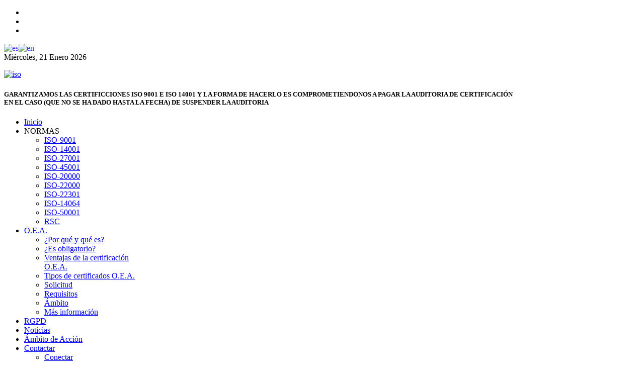

--- FILE ---
content_type: text/html; charset=utf-8
request_url: https://isoconsulting.es/requisitos.html
body_size: 6449
content:
<!DOCTYPE HTML>
<html lang="es-es" dir="ltr">

<head>
<meta charset="utf-8" />
<meta http-equiv="X-UA-Compatible" content="IE=edge,chrome=1">
  <base href="https://isoconsulting.es/requisitos.html" />
  <meta name="keywords" content="registros,aduanero,comerciales,gestión,adecuado,apropiado,control,permitan,sistema,transportes,requisitos,operador,económico,estatuto,concesión,establece,autorizado,cumplimiento,código,satisfactorio" />
  <meta name="description" content="El Código Aduanero establece que para la concesión del estatuto de Operador Económico Autorizado se requiere:   Un historial satisfactorio de cumplimiento de los requisitos aduaneros. Un sistema" />
  <meta name="generator" content="Joomla! - Open Source Content Management" />
  <title>Requisitos | OEA</title>
  <link href="https://isoconsulting.es/component/search/?Itemid=229&amp;format=opensearch" rel="search" title="ISO-CONSULTING" type="application/opensearchdescription+xml" />
  <link href="/templates/yoo_subway/favicon.ico" rel="shortcut icon" type="image/vnd.microsoft.icon" />
  <link href="http://www.isoconsulting.es/requisitos.html" rel="canonical" />
  <link rel="stylesheet" href="/cache/widgetkit/widgetkit-6c5bde81.css" type="text/css" />
  <style type="text/css">

#goog-gt-tt {display:none !important;}
.goog-te-banner-frame {display:none !important;}
.goog-te-menu-value:hover {text-decoration:none !important;}
body {top:0 !important;}
#google_translate_element2 {display:none!important;}

            a.flag {text-decoration:none;}
            a.flag img {vertical-align:middle;padding:0;margin:0;border:0;display:inline;height:24px;opacity:0.8;}
            a.flag:hover img {opacity:1;}
            a.flag span {margin-right:5px;font-size:15px;vertical-align:middle;}
        
  </style>
  <script src="/media/system/js/mootools-core.js" type="text/javascript"></script>
  <script src="/media/system/js/core.js" type="text/javascript"></script>
  <script src="/media/system/js/caption.js" type="text/javascript"></script>
  <script src="/media/widgetkit/js/jquery.js" type="text/javascript"></script>
  <script src="/cache/widgetkit/widgetkit-48e3ad17.js" type="text/javascript"></script>
  <script type="text/javascript">
window.addEvent('load', function() {
				new JCaption('img.caption');
			});
  </script>

<link rel="apple-touch-icon-precomposed" href="/templates/yoo_subway/apple_touch_icon.png" />
<link rel="stylesheet" href="/templates/yoo_subway/css/base.css" />
<link rel="stylesheet" href="/templates/yoo_subway/css/layout.css" />
<link rel="stylesheet" href="/templates/yoo_subway/css/menus.css" />
<style>body { min-width: 1180px; }
.wrapper { width: 1030px; }
#sidebar-a { width: 230px; }
#sidebar-b { width: 230px; }
#maininner { width: 570px; }
#menu .dropdown { width: 250px; }
#menu .columns2 { width: 500px; }
#menu .columns3 { width: 750px; }
#menu .columns4 { width: 1000px; }</style>
<link rel="stylesheet" href="/templates/yoo_subway/css/modules.css" />
<link rel="stylesheet" href="/templates/yoo_subway/css/tools.css" />
<link rel="stylesheet" href="/templates/yoo_subway/css/system.css" />
<link rel="stylesheet" href="/templates/yoo_subway/css/extensions.css" />
<link rel="stylesheet" href="/templates/yoo_subway/css/custom.css" />
<link rel="stylesheet" href="/templates/yoo_subway/css/background/ambientturquoise.css" />
<link rel="stylesheet" href="/templates/yoo_subway/css/font2/bebas.css" />
<link rel="stylesheet" href="/templates/yoo_subway/css/font3/bebas.css" />
<link rel="stylesheet" href="/templates/yoo_subway/styles/turquoise_pink/css/style.css" />
<link rel="stylesheet" href="/templates/yoo_subway/css/print.css" />
<link rel="stylesheet" href="/templates/yoo_subway/fonts/bebas.css" />
<script>window["WarpSystemPath"]="https://isoconsulting.es";</script>
<script>window["WarpThemePath"]="/templates/yoo_subway";</script>
<script src="/templates/yoo_subway/warp/js/warp.js"></script>
<script src="/templates/yoo_subway/warp/js/accordionmenu.js"></script>
<script src="/templates/yoo_subway/warp/js/dropdownmenu.js"></script>
<script src="js:Three.js"></script>
<script src="/templates/yoo_subway/js/template.js"></script>



<script type="text/javascript">
  var _gaq = _gaq || [];
  _gaq.push(['_setAccount', 'UA-1026419-19']);
  _gaq.push(['_trackPageview']);

  (function() {
    var ga = document.createElement('script'); ga.type = 'text/javascript'; ga.async = true;
    ga.src = ('https:' == document.location.protocol ? 'https://ssl' : 'http://www') + '.google-analytics.com/ga.js';
    var s = document.getElementsByTagName('script')[0]; s.parentNode.insertBefore(ga, s);
  })();
</script>

</head>

<body id="page" class="page sidebar-a-right sidebar-b-right  isblog  transparency-25 system-transparent" data-config='{"twitter":1,"plusone":1,"facebook":1}'>

	<div id="page-body">

		<div class="page-body-1">

			
						<div id="socialbar">
				
<ul class="social-icons">
	<li><a class="twitter" target="_blank" href="http://www.twitter.com/"></a></li>
	<li><a class="facebook" target="_blank" href="http://www.facebook.com"></a></li>
	<li><a class="googleplus" target="_blank" href="https://plus.google.com"></a></li>
	</ul>
			</div>
						
			<div class="wrapper grid-block">

				<header id="header">

					<div id="toolbar" class="grid-block">

												<div class="float-left">
							<div class="module   deepest">

			

<script type="text/javascript">
/* <![CDATA[ */
function GTranslateGetCurrentLang() {var keyValue = document.cookie.match('(^|;) ?googtrans=([^;]*)(;|$)');return keyValue ? keyValue[2].split('/')[2] : null;}
function GTranslateFireEvent(element,event){try{if(document.createEventObject){var evt=document.createEventObject();element.fireEvent('on'+event,evt)}else{var evt=document.createEvent('HTMLEvents');evt.initEvent(event,true,true);element.dispatchEvent(evt)}}catch(e){}}
function doGTranslate(lang_pair){if(lang_pair.value)lang_pair=lang_pair.value;if(lang_pair=='')return;var lang=lang_pair.split('|')[1];if(GTranslateGetCurrentLang() == null && lang == lang_pair.split('|')[0])return;if(typeof ga!='undefined'){ga('send', 'event', 'GTranslate', lang, location.hostname+location.pathname+location.search);}else{if(typeof _gaq!='undefined')_gaq.push(['_trackEvent', 'GTranslate', lang, location.hostname+location.pathname+location.search]);}var teCombo;var sel=document.getElementsByTagName('select');for(var i=0;i<sel.length;i++)if(sel[i].className=='goog-te-combo')teCombo=sel[i];if(document.getElementById('google_translate_element2')==null||document.getElementById('google_translate_element2').innerHTML.length==0||teCombo.length==0||teCombo.innerHTML.length==0){setTimeout(function(){doGTranslate(lang_pair)},500)}else{teCombo.value=lang;GTranslateFireEvent(teCombo,'change');GTranslateFireEvent(teCombo,'change')}}
/* ]]> */
</script>
<div id="google_translate_element2"></div>
<script type="text/javascript">function googleTranslateElementInit2() {new google.translate.TranslateElement({pageLanguage: 'es', autoDisplay: false}, 'google_translate_element2');}</script>
<script type="text/javascript" src="//translate.google.com/translate_a/element.js?cb=googleTranslateElementInit2"></script>

<a href="#" onclick="doGTranslate('es|es');return false;" title="Spanish" class="flag nturl notranslate"><img src="/modules/mod_gtranslate/tmpl/lang/24/es.png" height="24" width="24" alt="es" /></a><a href="#" onclick="doGTranslate('es|en');return false;" title="English" class="flag nturl notranslate"><img src="/modules/mod_gtranslate/tmpl/lang/24/en.png" height="24" width="24" alt="en" /></a>		
</div>						</div>
													
						
							<div class="float-right">

								
																<time datetime="2026-01-21">Miércoles, 21 Enero 2026</time>
								
							</div>

												
					</div>

					<div id="headerbar" class="grid-block">
					
							
						<a id="logo" href="https://isoconsulting.es">
<p><img style="border: 0; vertical-align: top; margin-top: -00px; margin-bottom: -70px;" alt="iso" src="/images/yootheme/logo.png" height="104" width="400" /></p>
</a>
												
												<div class="left"><div class="module   deepest">

			<div class="bannergroup">

	<div class="banneritem">
										<span class="left"><h5>GARANTIZAMOS LAS CERTIFICCIONES ISO 9001 E ISO 14001 Y LA FORMA DE HACERLO ES COMPROMETIENDONOS A PAGAR LA AUDITORIA DE CERTIFICACIÓN EN EL CASO (QUE NO SE HA DADO HASTA LA FECHA) DE SUSPENDER LA AUDITORIA</h5></span>				<div class="clr"></div>
	</div>

</div>
		
</div></div>
												
					</div>

					<div id="menubar" class="grid-block">
						
												<nav id="menu"><ul class="menu menu-dropdown">
<li class="level1 item101"><a href="/" class="level1"><span><span class="icon" style="background-image: url('https://isoconsulting.es/images/yootheme/menu/icon_menu_home.png');"> </span>Inicio</span></a></li><li class="level1 item209 parent"><span class="separator level1 parent"><span><span class="icon" style="background-image: url('https://isoconsulting.es/images/yootheme/menu/icon_menu_9001.png');"> </span>NORMAS</span></span>
<div class="dropdown columns1"><div class="dropdown-bg"><div><div class="width100 column"><ul class="level2"><li class="level2 item181"><a href="/iso/9001.html" class="level2"><span>ISO-9001</span></a></li><li class="level2 item187"><a href="/iso/normas-iso-14-001-04.html" class="level2"><span>ISO-14001</span></a></li><li class="level2 item260"><a href="/iso/iso-27001.html" class="level2"><span>ISO-27001</span></a></li><li class="level2 item271"><a href="/iso/ohsas-18001.html" class="level2"><span>ISO-45001</span></a></li><li class="level2 item315"><a href="/iso/iso-20000.html" class="level2"><span>ISO-20000</span></a></li><li class="level2 item316"><a href="/iso/iso-22000.html" class="level2"><span>ISO-22000</span></a></li><li class="level2 item317"><a href="/iso/iso-22301.html" class="level2"><span>ISO-22301</span></a></li><li class="level2 item326"><a href="/iso/iso-14064.html" class="level2"><span>ISO-14064</span></a></li><li class="level2 item327"><a href="/iso/iso-50001.html" class="level2"><span>ISO-50001</span></a></li><li class="level2 item328"><a href="/iso/rsc.html" class="level2"><span>RSC</span></a></li></ul></div></div></div></div></li><li class="level1 item196 parent"><a href="/operador-economico-autorizado-o-e-a.html" class="level1 parent"><span><span class="icon" style="background-image: url('https://isoconsulting.es/images/yootheme/menu/icon_menu_zoo.png');"> </span>O.E.A.</span></a><div class="dropdown columns1"><div class="dropdown-bg"><div><div class="width100 column"><ul class="level2"><li class="level2 item197"><a href="/operador-economico-autorizado-o-e-a/¿por-qué-y-qué-es.html" class="level2"><span>¿Por qué y qué es?</span></a></li><li class="level2 item198"><a href="/operador-economico-autorizado-o-e-a/¿es-obligatorio.html" class="level2"><span>¿Es obligatorio?</span></a></li><li class="level2 item199"><a href="/operador-economico-autorizado-o-e-a/ventajas-de-la-certificación-o-e-a.html" class="level2"><span>Ventajas de la certificación O.E.A.</span></a></li><li class="level2 item200"><a href="/operador-economico-autorizado-o-e-a/tipos-de-certificados-o-e-a.html" class="level2"><span>Tipos de certificados O.E.A.</span></a></li><li class="level2 item201"><a href="/operador-economico-autorizado-o-e-a/solicitud.html" class="level2"><span>Solicitud</span></a></li><li class="level2 item202"><a href="/operador-economico-autorizado-o-e-a/requisitos.html" class="level2"><span>Requisitos</span></a></li><li class="level2 item203"><a href="/operador-economico-autorizado-o-e-a/ámbito.html" class="level2"><span>Ámbito</span></a></li><li class="level2 item204"><a href="/operador-economico-autorizado-o-e-a/más-información.html" class="level2"><span>Más información</span></a></li></ul></div></div></div></div></li><li class="level1 item325"><a href="/rgpd.html" class="level1"><span><span class="icon" style="background-image: url('https://isoconsulting.es/images/yootheme/menu/icon_menu_features.png');"> </span>RGPD</span></a></li><li class="level1 item208"><a href="/noticias_de_interes.html" class="level1"><span><span class="icon" style="background-image: url('https://isoconsulting.es/images/yootheme/menu/icon_menu_4001.png');"> </span>Noticias</span></a></li><li class="level1 item206"><a href="/ámbito-de-acción.html" class="level1"><span><span class="icon" style="background-image: url('https://isoconsulting.es/images/yootheme/menu/icon_menu_icons.png');"> </span>Ámbito de Acción</span></a></li><li class="level1 item180 parent"><a href="/contactar.html" class="level1 parent"><span><span class="icon" style="background-image: url('https://isoconsulting.es/images/yootheme/menu/icon_menu_mail.png');"> </span>Contactar</span></a><div class="dropdown columns1"><div class="dropdown-bg"><div><div class="width100 column"><ul class="level2"><li class="level2 item314"><a href="/contactar/conectar.html" class="level2"><span>Conectar</span></a></li></ul></div></div></div></div></li></ul></nav>
						
												<div id="search">
<form id="searchbox" action="/requisitos.html" method="post" role="search">
	<input type="text" value="" name="searchword" placeholder="search..." />
	<button type="reset" value="Reset"></button>
	<input type="hidden" name="task"   value="search" />
	<input type="hidden" name="option" value="com_search" />
	<input type="hidden" name="Itemid" value="229" />	
</form>

<script src="/templates/yoo_subway/warp/js/search.js"></script>
<script>
jQuery(function($) {
	$('#searchbox input[name=searchword]').search({'url': '/component/search/?tmpl=raw&amp;type=json&amp;ordering=&amp;searchphrase=all', 'param': 'searchword', 'msgResultsHeader': 'Search Results', 'msgMoreResults': 'More Results', 'msgNoResults': 'No results found'}).placeholder();
});
</script></div>
												
					</div>
				
									
				</header>

								
								
								<div id="main" class="grid-block">
				
					<div id="maininner" class="grid-box">
					
						
												<section id="breadcrumbs"><div class="breadcrumbs"><a href="/">Inicio</a><strong>Requisitos</strong></div></section>
						
												<section id="content" class="grid-block">
<div id="system-message-container">
</div>

<div id="system">

	
	<article class="item">

				<header>

										
										
				
			<h1 class="title">Requisitos</h1>

			
		</header>
			
		
		<div class="content clearfix">

		

<div style="text-align: justify;">El Código Aduanero establece que para la concesión del estatuto de Operador Económico Autorizado se requiere:</div>
<div style="text-align: justify;">&nbsp;</div>
<ul>
<li style="text-align: justify;">Un historial satisfactorio de cumplimiento de los requisitos aduaneros.</li>
<li style="text-align: justify;">Un sistema adecuado de gestión de los registros comerciales y, en su caso, de los registros de transportes que permitan un control aduanero apropiado.</li>
<li style="text-align: justify;">Una solvencia financiera acreditada.</li>
<li style="text-align: justify;">Si procede, unos niveles de seguridad física e informática adecuados.</li>
</ul>
<div style="text-align: justify;">&nbsp;</div>
<div style="text-align: justify;">El cumplimiento de estos requisitos deberá comprobarse antes de la concesión de la certificación. Para ello, la solicitud deberá ir acompañada de información exhaustiva al respecto que será comprobada por la Aduana mediante un sistema específico de auditoría previa.</div> 		</div>

					
	</article>

</div></section>
						
						
					</div>
					<!-- maininner end -->
					
										<aside id="sidebar-a" class="grid-box"><div class="grid-box width100 grid-v"><div class="module mod-box mod-box-transparent  deepest">

			<ul class="menu menu-sidebar">
<li class="level1 item223"><a href="/operador-economico-autorizado-o-e-a-2.html" class="level1"><span><span class="icon" style="background-image: url('https://isoconsulting.es/images/yootheme/menu/icon_menu_zoo.png');"> </span>O.E.A.</span></a></li><li class="level1 item224"><a href="/¿por-qué-y-qué-es.html" class="level1"><span>¿Por qué y qué es?</span></a></li><li class="level1 item225"><a href="/¿es-obligatorio.html" class="level1"><span>¿Es obligatorio?</span></a></li><li class="level1 item226"><a href="/ventajas-de-la-certificación-o-e-a.html" class="level1"><span>Ventajas de la certificación O.E.A.</span></a></li><li class="level1 item227"><a href="/tipos-de-certificados-o-e-a.html" class="level1"><span>Tipos de certificados O.E.A.</span></a></li><li class="level1 item228"><a href="/solicitud.html" class="level1"><span>Solicitud</span></a></li><li class="level1 item229 active current"><a href="/requisitos.html" class="level1 active current"><span>Requisitos</span></a></li><li class="level1 item230"><a href="/ámbito.html" class="level1"><span>Ámbito</span></a></li><li class="level1 item231"><a href="/más-información.html" class="level1"><span>Más información</span></a></li></ul>		
</div></div><div class="grid-box width100 grid-v"><div class="module   deepest">

			
<div id="gallery-51-6971322de7751" class="wk-slideshow wk-slideshow-subway" data-widgetkit="slideshow" data-options='{"style":"subway","width":220,"height":217,"autoplay":1,"order":"random","interval":5000,"duration":500,"index":0,"navigation":1,"buttons":0,"slices":200,"animated":"kenburns","caption_animation_duration":500,"lightbox":0}'>
	<div>
		<ul class="slides">

			            
				
						
					<li><img src="/cache/widgetkit/gallery/51/quimicas-c00c56667b.jpg" width="220" height="217" alt="quimicas" /></li>
								
							            
				
						
					<li><img src="[data-uri]" data-src="/cache/widgetkit/gallery/51/destruccion certificada de documentacion -e7e562d0be.jpg" width="220" height="217" alt="destruccion certificada de documentacion " /></li>
								
							            
				
						
					<li><img src="[data-uri]" data-src="/cache/widgetkit/gallery/51/estructuras-77525869fd.jpg" width="220" height="217" alt="estructuras" /></li>
								
							            
				
						
					<li><img src="[data-uri]" data-src="/cache/widgetkit/gallery/51/Surveyors-9406b5ab71.jpg" width="220" height="217" alt="Surveyors" /></li>
								
							            
				
						
					<li><img src="[data-uri]" data-src="/cache/widgetkit/gallery/51/aduanas-9dbaedda96.jpg" width="220" height="217" alt="aduanas" /></li>
								
							            
				
						
					<li><img src="[data-uri]" data-src="/cache/widgetkit/gallery/51/3-d87b38789a.jpg" width="220" height="217" alt="3" /></li>
								
							            
				
						
					<li><img src="[data-uri]" data-src="/cache/widgetkit/gallery/51/desarrollo y mantenimiento de software-afe36571ff.jpg" width="220" height="217" alt="desarrollo y mantenimiento de software" /></li>
								
							            
				
						
					<li><img src="[data-uri]" data-src="/cache/widgetkit/gallery/51/6-6cafbff152.jpg" width="220" height="217" alt="6" /></li>
								
							            
				
						
					<li><img src="[data-uri]" data-src="/cache/widgetkit/gallery/51/montaje y mantenimiento de instalaciones contra incendios-c57a431951.jpg" width="220" height="217" alt="montaje y mantenimiento de instalaciones contra incendios" /></li>
								
							            
				
						
					<li><img src="[data-uri]" data-src="/cache/widgetkit/gallery/51/Vending-6a8a84ea75.jpg" width="220" height="217" alt="Vending" /></li>
								
							            
				
						
					<li><img src="[data-uri]" data-src="/cache/widgetkit/gallery/51/4-c5c654c4b2.jpg" width="220" height="217" alt="4" /></li>
								
							            
				
						
					<li><img src="[data-uri]" data-src="/cache/widgetkit/gallery/51/estampaciones-761ba113b0.jpg" width="220" height="217" alt="estampaciones" /></li>
								
										
		</ul>
        		<div class="caption"></div><ul class="captions"><li><h2>Quimicas y laboratorios</h2></li><li></li><li><h2>Servicio de gruas</h2></li><li><h2>Surveyors</h2></li><li><h2>Agentes de aduana</h2></li><li><h2>Ingeniería y montaje de estructuras</h2></li><li><h2>Desarrollo y mantenimiento de software</h2></li><li><h2>Gestion de Terminales</h2></li><li><h2>Montaje y mantenimiento de instalaciones contra incendios</h2></li><li><h2>Vending</h2></li><li><h2>Provisionistas de buques</h2></li><li><h2>Estampaciones metálicas</h2></li></ul>
	</div>
	<ul class="nav"><li><span></span></li><li><span></span></li><li><span></span></li><li><span></span></li><li><span></span></li><li><span></span></li><li><span></span></li><li><span></span></li><li><span></span></li><li><span></span></li><li><span></span></li><li><span></span></li></ul></div>
	
		
</div></div><div class="grid-box width100 grid-v"><div class="module mod-box mod-box-color1  deepest">

			
<a href="/ia.html"> <img class="size-auto align-center" alt="IA" src="/images/yootheme/icon_consulting.png" height="126" width="126" />
<h3 class="module-title">IA</h3></a>


		
</div></div><div class="grid-box width100 grid-v"><div class="module mod-box mod-box-color2  deepest">

			
<p><a href="https://www.dekra.es/es/certificacion/" target="_blank"> <img class="size-auto align-center" alt="DEKRA" src="/images/derka.png" height="126" width="126" /></a></p>
<h3 class="module-title"><a href="https://www.dekra.es/es/certificacion/" target="_blank">DEKRA</a></h3>
		
</div></div><div class="grid-box width100 grid-v"><div class="module mod-box mod-box-color1  deepest">

			
<a href="http://isoconsulting.es/9001.html"> <img class="size-auto align-center" alt="ISO" src="/images/yootheme/icon_consulting.png" height="126" width="126" />
<h3 class="module-title">ISO 9001</h3>
</a>
		
</div></div></aside>
										
										<aside id="sidebar-b" class="grid-box"><div class="grid-box width100 grid-v"><div class="module mod-box mod-box-color2  deepest">

			
<a href="http://www.lrqa.es"  target="_blank"> <img class="size-auto align-center" alt="ISO" src="/images/yootheme/icon_9001.png" height="126" width="126" />
<h3 class="module-title">LRQA</h3>
</a>
		
</div></div><div class="grid-box width100 grid-v"><div class="module mod-box mod-box-color1  deepest">

			
<a href="http://isoconsulting.es/operador-economico-autorizado-o-e-a.html"> <img class="size-auto align-center" alt="OEA" src="/images/yootheme/icon_oea.png" height="126" width="126" />
<h3 class="module-title">OEA</h3>
</a>
		
</div></div><div class="grid-box width100 grid-v"><div class="module mod-box mod-box-color1  deepest">

			
<a href="/normas-iso-14-001-04.html"> <img class="size-auto align-center" alt="ISO" src="/images/yootheme/icon_consulting.png" height="126" width="126" />
<h3 class="module-title">ISO 14001</h3>
</a>
		
</div></div><div class="grid-box width100 grid-v"><div class="module mod-box mod-box-color2  deepest">

			
<a href="/contactar.html?view=foxcontact"> <img class="size-auto align-center" alt="Contactar" src="/images/yootheme/icon_contact.png" height="126" width="126" />
<h3 class="module-title">Contactar</h3>
</a>
		
</div></div></aside>
					
				</div>
								<!-- main end -->

								<section id="bottom-a" class="grid-block"><div class="grid-box width33 grid-h"><div class="module mod-box mod-box-transparent  deepest deepest">

		<h3 class="module-title">Consignatarios</h3>	
<h2><a title="Asociación de Consignatarios y Estibadores de Buques de Las Palmas de Gran Canaria." href="http://www.asocelpa.es" target="_blank">ASOCEPA</a> <br /><a title="Asociación de Empresas de Servicios de la Bahía de Algeciras" href="http://www.aesba.com" target="_blank">AESBA</a> <br /><a title="La Confederación Empresarial de la Provincia de Almería" href="http://www.asempal.es" target="_blank">ASEMPAL</a></h2>
		
</div></div><div class="grid-box width33 grid-h"><div class="module mod-box mod-box-transparent  deepest deepest">

		<h3 class="module-title"><span class="color">Autoridades</span> Portuarias</h3>	
<h2><a title="Autoridad Portuaria de Cartagena" href="http://www.apc.es" target="_blank">Autoridad Portuaria de Cartagena</a></h2>
		
</div></div><div class="grid-box width33 grid-h"><div class="module mod-box mod-box-transparent  deepest deepest">

		<h3 class="module-title">Transitarios</h3>	
<h2><a title=" Asociación Empresarial de Transitarios de la Comunidad de Madrid, Organización para la Logística, el Transporte y la Representación Aduanera" href="http://www.ateia-madrid.com" target="_blank">ATEIA-OLTRA</a></h2>
		
</div></div></section>
								
								
								<footer id="footer" class="grid-block">

										<a id="totop-scroller" href="#page"></a>
					
					<div class="module   deepest">

			<ul class="menu menu-line">
<li class="level1 item207"><a href="/aviso-legal.html" class="level1"><span>Aviso legal</span></a></li></ul>		
</div>
<div class="module   deepest">

			
Built with HTML5 and CSS3 | Copyright © 2012 <a href="https://www.godoweb.com" target="_blank">Godoweb.com</a>
		
</div>Powered by <a href="http://www.godoweb.net">www.godoweb.net</a>
				</footer>
				
			</div>
			
			
		</div>

	</div>
	
</body>
</html>